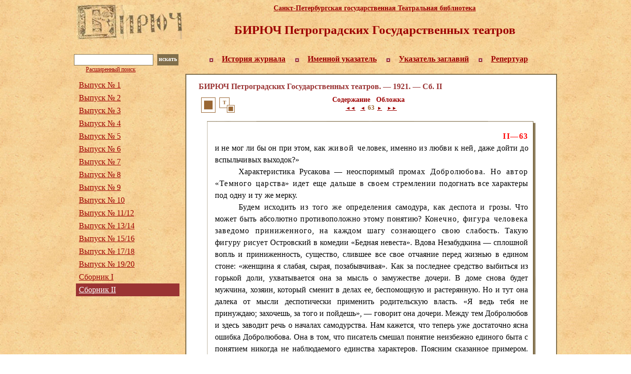

--- FILE ---
content_type: text/html; charset=UTF-8
request_url: http://biruch.privar.ru/index.php?view=page&action=show&id=1239
body_size: 13779
content:


<!DOCTYPE html PUBLIC "-//W3C//DTD XHTML 1.0 Transitional//EN"
"http://www.w3.org/TR/xhtml1/DTD/xhtml1-transitional.dtd">
<html xmlns="http://www.w3.org/1999/xhtml" lang="en" xml:lang="en">

<head>

		<title>Журнал Бирюч: выпуски</title>
				
                <meta name="title" content="Журнал Бирюч: выпуски" />

		<meta http-equiv="content-type" content="text/html; charset=utf-8" />
        	<link rel="Shortcut Icon" href="./favicon.ico" type="image/x-icon" />
			<link rel="stylesheet" href="css/thickbox.css" type="text/css" media="screen" />
			<link rel="stylesheet" href="css/office.css" type="text/css" media="screen" />
			<script language='javascript' type="text/javascript" src="js/jquery-1.2.6.min.js"></script>
			<script type="text/javascript"  language='javascript'  src="js/thickbox.js"></script>
			<script type="text/javascript"  language='javascript'  src="js/jquery.cookie.js"></script>			
			<script  language='javascript'  type="text/javascript" src="js/jquery.jHelperTip.1.0.min.js"></script>
            <link rel="stylesheet" type="text/css" href="css/gordi.css" />
			<script type="text/javascript"  language='javascript'  src="js/comments.js"></script>
                <link rel="stylesheet" href="css/office.css" type="text/css" media="screen" />
						<link rel="stylesheet" href="css/thickbox.css" type="text/css" media="screen" />
		<script  language='javascript'  type="text/javascript" src="js/common.js"></script>

		
<script type="text/javascript">

  var _gaq = _gaq || [];
  _gaq.push(['_setAccount', 'UA-26321470-1']);
  _gaq.push(['_trackPageview']);

  (function() {
    var ga = document.createElement('script'); ga.type = 'text/javascript'; ga.async = true;
    ga.src = ('https:' == document.location.protocol ? 'https://ssl' : 'http://www') + '.google-analytics.com/ga.js';
    var s = document.getElementsByTagName('script')[0]; s.parentNode.insertBefore(ga, s);
  })();

</script>

</head>

<!-- <body > -->

	<body id="gordi">

	   <div id="trifler">

			<div id="header">
				<div class="title" id="logo-holder" onclick="javascript:location.href='http://biruch.sptl.spb.ru/';return false;"></div>
					<div id="sptl"><a href="http://sptl.spb.ru/">Санкт-Петербургская государственная Театральная библиотека</a></div>
					<h3>БИРЮЧ Петроградских Государственных театров</h3>
			</div>
			<div class="topmenu">
				<ul class="headmenu"><li class='kvadr'>&nbsp;</li><li><a href='index.php?view=history' title='История журнала'>История журнала</a></li><li class='kvadr'>&nbsp;</li><li><a href='index.php?view=naming' title='Именной указатель'>Именной указатель</a></li><li class='kvadr'>&nbsp;</li><li><a href='index.php?view=heading' title='Указатель заглавий'>Указатель заглавий</a></li><li class='kvadr'>&nbsp;</li><li><a href='index.php?view=shedule' title='Репертуар'>Репертуар</a></li></ul>				<div class="srch">
					<div class="inputsrch">
						<form action='./index.php' method="get" id="searchform" >
							<input class="srchinp" type="text" value="" name='query'  />
							<input type="hidden" name="mode" value="advsearch" />
						</form>
					</div>
					<div class="key" onclick='$("#searchform").submit();'>
						искать
					</div>
				</div>
				<div class='extsrch'><a href='./index.php?mode=advsearch'>Расширенный поиск</a></div>
			</div>
			<div class="main">
				<div class="wrap">
					<div class="center">
						<div class="content">
							<div class='ptit'>БИРЮЧ Петроградских Государственных театров. &mdash; 1921. &mdash; Сб. II</div>
<div class='picons'><a href='index.php?view=page&amp;action=show&amp;id=1239&amp;mod=scan' class='scan'></a><a href='./gallery/biruch17/17-63.png' class='bigimg' target='_blank'></a></div>
<div class="pnav"><a href='index.php?view=issue&amp;action=17&amp;cmd=index' title='Содержание'>Содержание</a>&nbsp;&nbsp;&nbsp;<a href='index.php?view=issue&amp;action=17&amp;cmd=cover' title='Обложка'>Обложка</a>&nbsp;&nbsp;&nbsp;</div><div class="pnavarr"><a href='index.php?view=issue&amp;action=17&amp;cmd=pages&amp;id=1176' title='Первая страница выпуска'>◄◄</a><a href='index.php?view=issue&amp;action=17&amp;cmd=pages&amp;id=1238' title='Предыдущая страница'>◄</a><span>63</span><a href='index.php?view=issue&amp;action=17&amp;cmd=pages&amp;id=1240' title='Следующая страница'>►</a><a href='index.php?view=issue&amp;action=17&amp;cmd=pages&amp;id=1599' title='Последняя страница выпуска'>►►</a></div>
<div class='jpcont'><div class='jpagetop'><div class='ptopl'></div></div><div class='jpage'>
<input type='hidden' id='current_page' value='1239' /><p align="right" class="MsoNormal" style="margin-left:4.8pt;text-align:right;
text-indent:36.0pt;line-height:150%;background:white">
	<b><span style="font-size:12.0pt;line-height:150%;color:red;letter-spacing:1.15pt">II&mdash;63</span></b></p>
<p class="MsoNormal" style="text-align:justify;line-height:150%;background:white">
	<span style="font-size:12.0pt;line-height:150%;color:black;mso-bidi-font-weight:bold">и не мог ли бы он при этом, как<span style="letter-spacing:1.15pt"> живой че</span><span style="letter-spacing:.2pt">ловек, именно из любви к ней, даже дойти до </span><span style="letter-spacing:.05pt">вспыльчивых выходок?&raquo;</span></span><span style="font-size:12.0pt;line-height:150%"></span></p>
<p class="MsoNormal" style="margin-right:.7pt;text-align:justify;text-indent:
36.0pt;line-height:150%;background:white">
	<span style="font-size:12.0pt;
line-height:150%;color:black;letter-spacing:.15pt;mso-bidi-font-weight:bold">Характеристика Русакова &mdash; неоспоримый про</span><span style="font-size:12.0pt;line-height:
150%;color:black;letter-spacing:.9pt;mso-bidi-font-weight:bold">мах Добролюбова. Но автор &laquo;Темного цар</span><span style="font-size:12.0pt;
line-height:150%;color:black;letter-spacing:.55pt;mso-bidi-font-weight:bold">ства&raquo; идет еще дальше в своем стремлении </span><span style="font-size:12.0pt;
line-height:150%;color:black;letter-spacing:.15pt;mso-bidi-font-weight:bold">подогнать все характеры под одну и ту же мерку.</span><span style="font-size:12.0pt;
line-height:150%"></span></p>
<p class="MsoNormal" style="margin-right:.7pt;text-align:justify;text-indent:
36.0pt;line-height:150%;background:white">
	<span style="font-size:12.0pt;
line-height:150%;color:black;letter-spacing:.3pt;mso-bidi-font-weight:bold">Будем исходить из того же определения са</span><span style="font-size:12.0pt;
line-height:150%;color:black;letter-spacing:.15pt;mso-bidi-font-weight:bold">модура, как деспота и грозы. Что может быть </span><span style="font-size:12.0pt;
line-height:150%;color:black;letter-spacing:.2pt;mso-bidi-font-weight:bold">абсолютно противоположно этому понятию? Ко</span><span style="font-size:12.0pt;
line-height:150%;color:black;letter-spacing:.8pt;mso-bidi-font-weight:bold">нечно, фигура человека заведомо принижен</span><span style="font-size:12.0pt;
line-height:150%;color:black;letter-spacing:.65pt;mso-bidi-font-weight:bold">ного, на каждом шагу сознающего свою сла</span><span style="font-size:12.0pt;
line-height:150%;color:black;letter-spacing:.35pt;mso-bidi-font-weight:bold">бость. Такую фигуру рисует </span><span style="font-size:12.0pt;line-height:150%;
color:black;mso-bidi-font-weight:bold">Островский в комедии &laquo;Бедная невеста&raquo;. Вдова Незабудкина &mdash; сплошной вопль и приниженность, существо, слившее все свое отчаяние перед жизнью в едином стоне: &laquo;женщина я слабая, сырая, позабывчивая&raquo;. Как за последнее средство выбиться из горькой доли, ухватывается она за мысль о замужестве дочери. В доме снова будет мужчина, хозяин, который сменит в делах ее, беспомощную и растерянную. Но и тут она далека от мысли деспотически применить родительскую власть. &laquo;Я ведь тебя не принуждаю; захочешь, за того и пойдешь&raquo;, &mdash; говорит она дочери. Между тем Добролюбов и здесь заводит речь о началах самодурства. Нам кажется, что теперь уже достаточно ясна ошибка Добролюбова. Она в том, что писатель смешал понятие неизбежно единого быта с понятием никогда не наблюдаемого единства характеров. Поясним сказанное примером. Представим себе, что пред нами задача дать художественную оценку трагедии Алексея Толстого &laquo;Царь Федор Иоаннович&raquo;. Как картина быта и нравов, она неизбежно едина. Страшен деспотизм<span style="letter-spacing:.8pt"> Го-</span></span><span style="font-size:12.0pt;line-height:150%"></span></p>

</div><div class='jpagebot'><div class='pbotr'></div></div></div><div class="pnav"><a href='index.php?view=issue&amp;action=17&amp;cmd=index' title='Содержание'>Содержание</a>&nbsp;&nbsp;&nbsp;<a href='index.php?view=issue&amp;action=17&amp;cmd=cover' title='Обложка'>Обложка</a>&nbsp;&nbsp;&nbsp;</div><div class="pnavarr"><a href='index.php?view=issue&amp;action=17&amp;cmd=pages&amp;id=1176' title='Первая страница выпуска'>◄◄</a><a href='index.php?view=issue&amp;action=17&amp;cmd=pages&amp;id=1238' title='Предыдущая страница'>◄</a><span>63</span><a href='index.php?view=issue&amp;action=17&amp;cmd=pages&amp;id=1240' title='Следующая страница'>►</a><a href='index.php?view=issue&amp;action=17&amp;cmd=pages&amp;id=1599' title='Последняя страница выпуска'>►►</a></div>
<!--							<div style='float:right; clear:both'><a href='#'>В начало страницы</a></div>
							<a id='postback' href='' onClick="history.back(); return false;">Назад</a> -->
									 						</div>
					</div>
				</div>
				<div class="left">
					<ul class="nav"><li><a href='index.php?view=issue&amp;action=1' title='Выпуск № 1'>Выпуск № 1</a></li><li><a href='index.php?view=issue&amp;action=2' title='Выпуск № 2'>Выпуск № 2</a></li><li><a href='index.php?view=issue&amp;action=3' title='Выпуск № 3'>Выпуск № 3</a></li><li><a href='index.php?view=issue&amp;action=4' title='Выпуск № 4'>Выпуск № 4</a></li><li><a href='index.php?view=issue&amp;action=5' title='Выпуск № 5'>Выпуск № 5</a></li><li><a href='index.php?view=issue&amp;action=6' title='Выпуск № 6'>Выпуск № 6</a></li><li><a href='index.php?view=issue&amp;action=7' title='Выпуск № 7'>Выпуск № 7</a></li><li><a href='index.php?view=issue&amp;action=8' title='Выпуск № 8'>Выпуск № 8</a></li><li><a href='index.php?view=issue&amp;action=9' title='Выпуск № 9'>Выпуск № 9</a></li><li><a href='index.php?view=issue&amp;action=10' title='Выпуск № 10'>Выпуск № 10</a></li><li><a href='index.php?view=issue&amp;action=11' title='Выпуск № 11/12'>Выпуск № 11/12</a></li><li><a href='index.php?view=issue&amp;action=12' title='Выпуск № 13/14'>Выпуск № 13/14</a></li><li><a href='index.php?view=issue&amp;action=13' title='Выпуск № 15/16'>Выпуск № 15/16</a></li><li><a href='index.php?view=issue&amp;action=14' title='Выпуск № 17/18'>Выпуск № 17/18</a></li><li><a href='index.php?view=issue&amp;action=15' title='Выпуск № 19/20'>Выпуск № 19/20</a></li><li><a href='index.php?view=issue&amp;action=16' title='Сборник  I'>Сборник  I</a></li><li><a class='selected' href='index.php?view=issue&amp;action=17'  title='Сборник  II'>Сборник  II</a></li></ul>				</div>
			</div>
			<div class="footer">
				<span class="small foot" style="font-size:9pt">
					Электронная версия журнала &laquo;БИРЮЧ Петроградских Государственных театров&raquo;<br />
					&copy; <a href="http://www.sptl.spb.ru">Санкт-Петербургская государственная театральная библиотека</a>, 2008&ndash;2026					<br />Дизайн и разработка сайта &mdash; <a href="http://shweb.pro/">Studio Shweb</a>
					<br /><span style="font-size:4pt">&nbsp;</span>
				</span>
			</div>
			<div id='was' style='display:none'></div>
		</div>
	</body>
</html>





--- FILE ---
content_type: text/css
request_url: http://biruch.privar.ru/css/office.css
body_size: 25743
content:
/* MSOFFICE */
/* Font Definitions */
 @font-face
	{font-family:Helvetica;
	panose-1:2 11 5 4 2 2 2 2 2 4;
	mso-font-charset:0;
	mso-generic-font-family:swiss;
	mso-font-format:other;
	mso-font-pitch:variable;
	mso-font-signature:3 0 0 0 1 0;}
@font-face
	{font-family:Courier;
	panose-1:2 7 4 9 2 2 5 2 4 4;
	mso-font-charset:0;
	mso-generic-font-family:modern;
	mso-font-format:other;
	mso-font-pitch:fixed;
	mso-font-signature:3 0 0 0 1 0;}
@font-face
	{font-family:"Tms Rmn";
	panose-1:2 2 6 3 4 5 5 2 3 4;
	mso-font-charset:0;
	mso-generic-font-family:roman;
	mso-font-format:other;
	mso-font-pitch:variable;
	mso-font-signature:3 0 0 0 1 0;}
@font-face
	{font-family:Helv;
	panose-1:2 11 6 4 2 2 2 3 2 4;
	mso-font-charset:0;
	mso-generic-font-family:swiss;
	mso-font-format:other;
	mso-font-pitch:variable;
	mso-font-signature:3 0 0 0 1 0;}
@font-face
	{font-family:"New York";
	panose-1:2 4 5 3 6 5 6 2 3 4;
	mso-font-charset:0;
	mso-generic-font-family:roman;
	mso-font-format:other;
	mso-font-pitch:variable;
	mso-font-signature:3 0 0 0 1 0;}
@font-face
	{font-family:System;
	panose-1:0 0 0 0 0 0 0 0 0 0;
	mso-font-charset:0;
	mso-generic-font-family:swiss;
	mso-font-format:other;
	mso-font-pitch:variable;
	mso-font-signature:3 0 0 0 1 0;}
@font-face
	{font-family:Wingdings;
	panose-1:5 0 0 0 0 0 0 0 0 0;
	mso-font-charset:2;
	mso-generic-font-family:auto;
	mso-font-pitch:variable;
	mso-font-signature:0 268435456 0 0 -2147483648 0;}
@font-face
	{font-family:"MS Mincho";
	panose-1:2 2 6 9 4 2 5 8 3 4;
	mso-font-alt:"\FF2D\FF33 \660E\671D";
	mso-font-charset:128;
	mso-generic-font-family:roman;
	mso-font-format:other;
	mso-font-pitch:fixed;
	mso-font-signature:1 134676480 16 0 131072 0;}
@font-face
	{font-family:Batang;
	panose-1:2 3 6 0 0 1 1 1 1 1;
	mso-font-alt:\BC14\D0D5;
	mso-font-charset:129;
	mso-generic-font-family:auto;
	mso-font-format:other;
	mso-font-pitch:fixed;
	mso-font-signature:1 151388160 16 0 524288 0;}
@font-face
	{font-family:SimSun;
	panose-1:2 1 6 0 3 1 1 1 1 1;
	mso-font-alt:\5B8B\4F53;
	mso-font-charset:134;
	mso-generic-font-family:auto;
	mso-font-format:other;
	mso-font-pitch:variable;
	mso-font-signature:1 135135232 16 0 262144 0;}
@font-face
	{font-family:PMingLiU;
	panose-1:2 1 6 1 0 1 1 1 1 1;
	mso-font-alt:\65B0\7D30\660E\9AD4;
	mso-font-charset:136;
	mso-generic-font-family:auto;
	mso-font-format:other;
	mso-font-pitch:variable;
	mso-font-signature:1 134742016 16 0 1048576 0;}
@font-face
	{font-family:"MS Gothic";
	panose-1:2 11 6 9 7 2 5 8 2 4;
	mso-font-alt:"\FF2D\FF33 \30B4\30B7\30C3\30AF";
	mso-font-charset:128;
	mso-generic-font-family:modern;
	mso-font-format:other;
	mso-font-pitch:fixed;
	mso-font-signature:1 134676480 16 0 131072 0;}
@font-face
	{font-family:Dotum;
	panose-1:2 11 6 0 0 1 1 1 1 1;
	mso-font-alt:\B3CB\C6C0;
	mso-font-charset:129;
	mso-generic-font-family:modern;
	mso-font-format:other;
	mso-font-pitch:fixed;
	mso-font-signature:1 151388160 16 0 524288 0;}
@font-face
	{font-family:SimHei;
	panose-1:2 1 6 0 3 1 1 1 1 1;
	mso-font-alt:\9ED1\4F53;
	mso-font-charset:134;
	mso-generic-font-family:modern;
	mso-font-format:other;
	mso-font-pitch:fixed;
	mso-font-signature:1 135135232 16 0 262144 0;}
@font-face
	{font-family:MingLiU;
	panose-1:2 1 6 9 0 1 1 1 1 1;
	mso-font-alt:\7D30\660E\9AD4;
	mso-font-charset:136;
	mso-generic-font-family:modern;
	mso-font-format:other;
	mso-font-pitch:fixed;
	mso-font-signature:1 134742016 16 0 1048576 0;}
@font-face
	{font-family:Mincho;
	panose-1:2 2 6 9 4 3 5 8 3 5;
	mso-font-alt:\660E\671D;
	mso-font-charset:128;
	mso-generic-font-family:roman;
	mso-font-format:other;
	mso-font-pitch:fixed;
	mso-font-signature:1 134676480 16 0 131072 0;}
@font-face
	{font-family:Gulim;
	panose-1:2 11 6 0 0 1 1 1 1 1;
	mso-font-alt:\AD74\B9BC;
	mso-font-charset:129;
	mso-generic-font-family:roman;
	mso-font-format:other;
	mso-font-pitch:fixed;
	mso-font-signature:1 151388160 16 0 524288 0;}
@font-face
	{font-family:Century;
	panose-1:2 4 6 3 5 7 5 2 3 3;
	mso-font-charset:0;
	mso-generic-font-family:roman;
	mso-font-format:other;
	mso-font-pitch:variable;
	mso-font-signature:3 0 0 0 1 0;}
@font-face
	{font-family:"Angsana New";
	panose-1:2 2 6 3 5 4 5 2 3 4;
	mso-font-charset:222;
	mso-generic-font-family:roman;
	mso-font-format:other;
	mso-font-pitch:variable;
	mso-font-signature:16777217 0 0 0 65536 0;}
@font-face
	{font-family:"Cordia New";
	panose-1:2 11 3 4 2 2 2 2 2 4;
	mso-font-charset:222;
	mso-generic-font-family:roman;
	mso-font-format:other;
	mso-font-pitch:variable;
	mso-font-signature:16777217 0 0 0 65536 0;}
@font-face
	{font-family:Mangal;
	panose-1:0 0 4 0 0 0 0 0 0 0;
	mso-font-charset:1;
	mso-generic-font-family:roman;
	mso-font-format:other;
	mso-font-pitch:variable;
	mso-font-signature:32768 0 0 0 0 0;}
@font-face
	{font-family:Latha;
	panose-1:2 0 4 0 0 0 0 0 0 0;
	mso-font-charset:1;
	mso-generic-font-family:roman;
	mso-font-format:other;
	mso-font-pitch:variable;
	mso-font-signature:1048576 0 0 0 0 0;}
@font-face
	{font-family:Sylfaen;
	panose-1:1 10 5 2 5 3 6 3 3 3;
	mso-font-charset:0;
	mso-generic-font-family:roman;
	mso-font-format:other;
	mso-font-pitch:variable;
	mso-font-signature:16778883 0 512 0 13 0;}
@font-face
	{font-family:Vrinda;
	panose-1:0 0 4 0 0 0 0 0 0 0;
	mso-font-charset:1;
	mso-generic-font-family:roman;
	mso-font-format:other;
	mso-font-pitch:variable;
	mso-font-signature:0 0 0 0 0 0;}
@font-face
	{font-family:Raavi;
	panose-1:2 0 5 0 0 0 0 0 0 0;
	mso-font-charset:1;
	mso-generic-font-family:roman;
	mso-font-format:other;
	mso-font-pitch:variable;
	mso-font-signature:0 0 0 0 0 0;}
@font-face
	{font-family:Shruti;
	panose-1:2 0 5 0 0 0 0 0 0 0;
	mso-font-charset:1;
	mso-generic-font-family:roman;
	mso-font-format:other;
	mso-font-pitch:variable;
	mso-font-signature:0 0 0 0 0 0;}
@font-face
	{font-family:Sendnya;
	panose-1:0 0 4 0 0 0 0 0 0 0;
	mso-font-charset:1;
	mso-generic-font-family:roman;
	mso-font-format:other;
	mso-font-pitch:variable;
	mso-font-signature:0 0 0 0 0 0;}
@font-face
	{font-family:Gautami;
	panose-1:2 0 5 0 0 0 0 0 0 0;
	mso-font-charset:1;
	mso-generic-font-family:roman;
	mso-font-format:other;
	mso-font-pitch:variable;
	mso-font-signature:0 0 0 0 0 0;}
@font-face
	{font-family:Tunga;
	panose-1:0 0 4 0 0 0 0 0 0 0;
	mso-font-charset:1;
	mso-generic-font-family:roman;
	mso-font-format:other;
	mso-font-pitch:variable;
	mso-font-signature:0 0 0 0 0 0;}
@font-face
	{font-family:"Estrangelo Edessa";
	panose-1:0 0 0 0 0 0 0 0 0 0;
	mso-font-charset:1;
	mso-generic-font-family:roman;
	mso-font-format:other;
	mso-font-pitch:variable;
	mso-font-signature:0 0 0 0 0 0;}
@font-face
	{font-family:"Arial Unicode MS";
	panose-1:2 11 6 4 2 2 2 2 2 4;
	mso-font-charset:0;
	mso-generic-font-family:roman;
	mso-font-format:other;
	mso-font-pitch:variable;
	mso-font-signature:3 0 0 0 1 0;}
@font-face
	{font-family:Tahoma;
	panose-1:2 11 6 4 3 5 4 4 2 4;
	mso-font-charset:204;
	mso-generic-font-family:swiss;
	mso-font-pitch:variable;
	mso-font-signature:1627421319 -2147483648 8 0 66047 0;}
@font-face
	{font-family:"Palatino Linotype";
	panose-1:2 4 5 2 5 5 5 3 3 4;
	mso-font-charset:204;
	mso-generic-font-family:roman;
	mso-font-pitch:variable;
	mso-font-signature:-536870009 1073741843 0 0 415 0;}
@font-face
	{font-family:Verdana;
	panose-1:2 11 6 4 3 5 4 4 2 4;
	mso-font-charset:204;
	mso-generic-font-family:swiss;
	mso-font-pitch:variable;
	mso-font-signature:536871559 0 0 0 415 0;}
@font-face
	{font-family:"Times New Roman CYR";
	panose-1:2 2 6 3 5 4 5 2 3 4;
	mso-font-charset:204;
	mso-generic-font-family:roman;
	mso-font-pitch:variable;
	mso-font-signature:536902279 -2147483648 8 0 511 0;}
@font-face
	{font-family:"Times New Roman\, Times\, serif\;";
	panose-1:0 0 0 0 0 0 0 0 0 0;
	mso-font-alt:"Times New Roman";
	mso-font-charset:0;
	mso-generic-font-family:roman;
	mso-font-format:other;
	mso-font-pitch:auto;
	mso-font-signature:0 0 0 0 0 0;}
 /* Style Definitions */
 p.MsoNormal, li.MsoNormal, div.MsoNormal
	{mso-style-parent:"";
	margin:0cm;
	margin-bottom:.0001pt;
	mso-pagination:none;
	mso-layout-grid-align:none;
	text-autospace:none;
	font-size:10.0pt;
	font-family:"Times New Roman";
	mso-fareast-font-family:"Times New Roman";}
h1
	{mso-style-next:�������;
	margin-top:0cm;
	margin-right:80.1pt;
	margin-bottom:0cm;
	margin-left:81.35pt;
	margin-bottom:.0001pt;
	text-align:center;
	line-height:25.2pt;
	mso-line-height-rule:exactly;
	mso-pagination:none;
	page-break-after:avoid;
	mso-outline-level:1;
	background:white;
	mso-layout-grid-align:none;
	punctuation-wrap:simple;
	text-autospace:none;
	font-size:12.0pt;
	mso-bidi-font-size:10.0pt;
	font-family:Arial;
	mso-bidi-font-family:"Times New Roman";
	color:black;
	mso-font-kerning:0pt;
	font-weight:normal;}
h2
	{mso-style-next:�������;
	margin-top:12.0pt;
	margin-right:0cm;
	margin-bottom:3.0pt;
	margin-left:0cm;
	mso-pagination:none;
	page-break-after:avoid;
	mso-outline-level:2;
	mso-layout-grid-align:none;
	text-autospace:none;
	font-size:14.0pt;
	font-family:Arial;
	font-style:italic;}
h3
	{mso-style-next:�������;
	margin-top:12.0pt;
	margin-right:0cm;
	margin-bottom:3.0pt;
	margin-left:0cm;
	mso-pagination:none;
	page-break-after:avoid;
	mso-outline-level:3;
	mso-layout-grid-align:none;
	text-autospace:none;
	font-size:13.0pt;
	font-family:Arial;}
h4
	{mso-style-next:�������;
	margin-top:3.25pt;
	margin-right:0cm;
	margin-bottom:0cm;
	margin-left:38.15pt;
	margin-bottom:.0001pt;
	text-align:center;
	mso-pagination:none;
	page-break-after:avoid;
	mso-outline-level:4;
	background:white;
	mso-layout-grid-align:none;
	punctuation-wrap:simple;
	text-autospace:none;
	font-size:14.0pt;
	mso-bidi-font-size:10.0pt;
	font-family:"Times New Roman";
	color:black;
	letter-spacing:1.25pt;
	mso-bidi-font-weight:normal;}
h5
	{mso-style-next:�������;
	margin-top:10.45pt;
	margin-right:0cm;
	margin-bottom:0cm;
	margin-left:0cm;
	margin-bottom:.0001pt;
	text-align:center;
	text-indent:27.7pt;
	line-height:18.7pt;
	mso-line-height-rule:exactly;
	mso-pagination:none;
	page-break-after:avoid;
	mso-outline-level:5;
	background:white;
	mso-layout-grid-align:none;
	punctuation-wrap:simple;
	text-autospace:none;
	font-size:14.0pt;
	mso-bidi-font-size:10.0pt;
	font-family:"Times New Roman";
	color:black;
	letter-spacing:1.25pt;
	mso-bidi-font-weight:normal;}
h6
	{mso-style-next:�������;
	margin-top:12.0pt;
	margin-right:0cm;
	margin-bottom:3.0pt;
	margin-left:0cm;
	mso-pagination:none;
	mso-outline-level:6;
	mso-layout-grid-align:none;
	text-autospace:none;
	font-size:11.0pt;
	font-family:"Times New Roman";}
p.MsoHeading7, li.MsoHeading7, div.MsoHeading7
	{mso-style-next:�������;
	margin-top:12.0pt;
	margin-right:0cm;
	margin-bottom:3.0pt;
	margin-left:0cm;
	mso-pagination:none;
	mso-outline-level:7;
	mso-layout-grid-align:none;
	text-autospace:none;
	font-size:12.0pt;
	font-family:"Times New Roman";
	mso-fareast-font-family:"Times New Roman";}
p.MsoHeading8, li.MsoHeading8, div.MsoHeading8
	{mso-style-next:�������;
	margin-top:12.0pt;
	margin-right:0cm;
	margin-bottom:3.0pt;
	margin-left:0cm;
	mso-pagination:none;
	mso-outline-level:8;
	mso-layout-grid-align:none;
	text-autospace:none;
	font-size:12.0pt;
	font-family:"Times New Roman";
	mso-fareast-font-family:"Times New Roman";
	font-style:italic;}
p.MsoHeading9, li.MsoHeading9, div.MsoHeading9
	{mso-style-next:�������;
	margin-top:12.0pt;
	margin-right:0cm;
	margin-bottom:3.0pt;
	margin-left:0cm;
	mso-pagination:none;
	mso-outline-level:9;
	mso-layout-grid-align:none;
	text-autospace:none;
	font-size:11.0pt;
	font-family:Arial;
	mso-fareast-font-family:"Times New Roman";}
p.MsoFootnoteText, li.MsoFootnoteText, div.MsoFootnoteText
	{mso-style-noshow:yes;
	margin:0cm;
	margin-bottom:.0001pt;
	mso-pagination:none;
	mso-layout-grid-align:none;
	punctuation-wrap:simple;
	text-autospace:none;
	font-size:10.0pt;
	font-family:"Times New Roman";
	mso-fareast-font-family:"Times New Roman";}
p.MsoCommentText, li.MsoCommentText, div.MsoCommentText
	{mso-style-noshow:yes;
	margin:0cm;
	margin-bottom:.0001pt;
	mso-pagination:none;
	mso-layout-grid-align:none;
	text-autospace:none;
	font-size:10.0pt;
	font-family:"Times New Roman";
	mso-fareast-font-family:"Times New Roman";}
p.MsoHeader, li.MsoHeader, div.MsoHeader
	{margin:0cm;
	margin-bottom:.0001pt;
	mso-pagination:none;
	tab-stops:center 233.85pt right 467.75pt;
	mso-layout-grid-align:none;
	text-autospace:none;
	font-size:10.0pt;
	font-family:"Times New Roman";
	mso-fareast-font-family:"Times New Roman";}
p.MsoFooter, li.MsoFooter, div.MsoFooter
	{margin:0cm;
	margin-bottom:.0001pt;
	mso-pagination:none;
	tab-stops:center 233.85pt right 467.75pt;
	mso-layout-grid-align:none;
	text-autospace:none;
	font-size:10.0pt;
	font-family:"Times New Roman";
	mso-fareast-font-family:"Times New Roman";}
p.MsoCaption, li.MsoCaption, div.MsoCaption
	{mso-style-noshow:yes;
	mso-style-next:�������;
	margin-top:12.05pt;
	margin-right:0cm;
	margin-bottom:0cm;
	margin-left:19.6pt;
	margin-bottom:.0001pt;
	text-align:center;
	mso-pagination:none;
	background:white;
	mso-layout-grid-align:none;
	punctuation-wrap:simple;
	text-autospace:none;
	font-size:18.0pt;
	mso-bidi-font-size:10.0pt;
	font-family:Arial;
	mso-fareast-font-family:"Times New Roman";
	mso-bidi-font-family:"Times New Roman";
	color:black;
	font-weight:bold;
	mso-bidi-font-weight:normal;}
span.MsoFootnoteReference
	{mso-style-noshow:yes;
	vertical-align:super;}
span.MsoCommentReference
	{mso-style-noshow:yes;
	mso-ansi-font-size:8.0pt;
	mso-bidi-font-size:8.0pt;}
span.MsoEndnoteReference
	{mso-style-noshow:yes;
	vertical-align:super;}
p.MsoEndnoteText, li.MsoEndnoteText, div.MsoEndnoteText
	{mso-style-noshow:yes;
	margin:0cm;
	margin-bottom:.0001pt;
	mso-pagination:none;
	mso-layout-grid-align:none;
	punctuation-wrap:simple;
	text-autospace:none;
	font-size:10.0pt;
	font-family:"Times New Roman";
	mso-fareast-font-family:"Times New Roman";
	font-weight:bold;
	mso-bidi-font-weight:normal;}
p.MsoList2, li.MsoList2, div.MsoList2
	{margin-top:0cm;
	margin-right:0cm;
	margin-bottom:0cm;
	margin-left:28.3pt;
	margin-bottom:.0001pt;
	text-indent:-14.15pt;
	mso-pagination:none;
	mso-layout-grid-align:none;
	text-autospace:none;
	font-size:10.0pt;
	font-family:"Times New Roman";
	mso-fareast-font-family:"Times New Roman";}
p.MsoBodyText, li.MsoBodyText, div.MsoBodyText
	{margin-top:0cm;
	margin-right:0cm;
	margin-bottom:6.0pt;
	margin-left:0cm;
	mso-pagination:widow-orphan;
	font-size:12.0pt;
	font-family:"Times New Roman";
	mso-fareast-font-family:"Times New Roman";}
p.MsoBodyTextIndent, li.MsoBodyTextIndent, div.MsoBodyTextIndent
	{margin:0cm;
	margin-bottom:.0001pt;
	text-align:center;
	text-indent:36.0pt;
	mso-pagination:none;
	background:white;
	mso-layout-grid-align:none;
	punctuation-wrap:simple;
	text-autospace:none;
	font-size:14.0pt;
	mso-bidi-font-size:10.0pt;
	font-family:"Times New Roman";
	mso-fareast-font-family:"Times New Roman";
	color:black;
	font-weight:bold;
	mso-bidi-font-weight:normal;}
p.MsoBlockText, li.MsoBlockText, div.MsoBlockText
	{margin-top:.35pt;
	margin-right:2.5pt;
	margin-bottom:0cm;
	margin-left:78.0pt;
	margin-bottom:.0001pt;
	text-align:justify;
	text-indent:-35.45pt;
	line-height:150%;
	mso-pagination:none;
	background:white;
	mso-layout-grid-align:none;
	text-autospace:none;
	font-size:12.0pt;
	mso-bidi-font-size:10.0pt;
	font-family:"Times New Roman";
	mso-fareast-font-family:"Times New Roman";
	color:black;}
a:link, span.MsoHyperlink
	{color:#9d0000;
	text-decoration:underline;
	text-underline:single;}
a:visited, span.MsoHyperlinkFollowed
	{color:#9d0000;
	text-decoration:underline;
	text-underline:single;}
strong
	{font-weight:normal;}
p.MsoDocumentMap, li.MsoDocumentMap, div.MsoDocumentMap
	{mso-style-noshow:yes;
	margin:0cm;
	margin-bottom:.0001pt;
	mso-pagination:none;
	background:navy;
	mso-layout-grid-align:none;
	text-autospace:none;
	font-size:10.0pt;
	font-family:Tahoma;
	mso-fareast-font-family:"Times New Roman";}
pre
	{margin:0cm;
	margin-bottom:.0001pt;
	mso-pagination:widow-orphan;
	font-size:10.0pt;
	font-family:"Courier New";
	mso-fareast-font-family:"Times New Roman";}
p.MsoCommentSubject, li.MsoCommentSubject, div.MsoCommentSubject
	{mso-style-noshow:yes;
	mso-style-parent:"����� ����������";
	mso-style-next:"����� ����������";
	margin:0cm;
	margin-bottom:.0001pt;
	mso-pagination:none;
	mso-layout-grid-align:none;
	text-autospace:none;
	font-size:10.0pt;
	font-family:"Times New Roman";
	mso-fareast-font-family:"Times New Roman";
	font-weight:bold;}
p.MsoAcetate, li.MsoAcetate, div.MsoAcetate
	{mso-style-noshow:yes;
	margin:0cm;
	margin-bottom:.0001pt;
	mso-pagination:none;
	mso-layout-grid-align:none;
	punctuation-wrap:simple;
	text-autospace:none;
	font-size:8.0pt;
	font-family:Tahoma;
	mso-fareast-font-family:"Times New Roman";}
p.BodyText2, li.BodyText2, div.BodyText2
	{mso-style-name:"Body Text 2";
	margin-top:.2pt;
	margin-right:0cm;
	margin-bottom:0cm;
	margin-left:14.2pt;
	margin-bottom:.0001pt;
	text-indent:49.6pt;
	line-height:11.0pt;
	mso-line-height-rule:exactly;
	mso-pagination:none;
	tab-stops:72.9pt;
	background:white;
	mso-layout-grid-align:none;
	punctuation-wrap:simple;
	text-autospace:none;
	font-size:12.0pt;
	mso-bidi-font-size:10.0pt;
	font-family:Arial;
	mso-fareast-font-family:"Times New Roman";
	mso-bidi-font-family:"Times New Roman";
	color:black;
	letter-spacing:-.3pt;}
p.BodyTextIndent2, li.BodyTextIndent2, div.BodyTextIndent2
	{mso-style-name:"Body Text Indent 2";
	margin-top:0cm;
	margin-right:0cm;
	margin-bottom:0cm;
	margin-left:92.15pt;
	margin-bottom:.0001pt;
	text-indent:-1.0cm;
	mso-pagination:none;
	background:white;
	mso-layout-grid-align:none;
	punctuation-wrap:simple;
	text-autospace:none;
	font-size:14.0pt;
	mso-bidi-font-size:10.0pt;
	font-family:Arial;
	mso-fareast-font-family:"Times New Roman";
	mso-bidi-font-family:"Times New Roman";
	color:black;}
p.BlockText, li.BlockText, div.BlockText
	{mso-style-name:"Block Text";
	margin-top:0cm;
	margin-right:1.1pt;
	margin-bottom:0cm;
	margin-left:92.15pt;
	margin-bottom:.0001pt;
	text-align:justify;
	text-indent:-1.0cm;
	line-height:150%;
	mso-pagination:none;
	background:white;
	mso-layout-grid-align:none;
	punctuation-wrap:simple;
	text-autospace:none;
	font-size:12.0pt;
	mso-bidi-font-size:10.0pt;
	font-family:Arial;
	mso-fareast-font-family:"Times New Roman";
	mso-bidi-font-family:"Times New Roman";
	color:black;}
p.TimesNewRoman12, li.TimesNewRoman12, div.TimesNewRoman12
	{mso-style-name:"����� Times New Roman 12 �� �� ���������� ������ �� ������ ���\.\.\.";
	margin:0cm;
	margin-bottom:.0001pt;
	line-height:150%;
	mso-pagination:none;
	background:white;
	mso-layout-grid-align:none;
	text-autospace:none;
	font-size:12.0pt;
	mso-bidi-font-size:10.0pt;
	font-family:"Times New Roman";
	mso-fareast-font-family:"Times New Roman";
	color:black;}
span.accented
	{mso-style-name:accented;}
span.title11
	{mso-style-name:title11;
	mso-ansi-font-size:13.0pt;
	mso-bidi-font-size:13.0pt;
	font-family:"Times New Roman\, Times\, serif\;";
	mso-ascii-font-family:"Times New Roman\, Times\, serif\;";
	mso-hansi-font-family:"Times New Roman\, Times\, serif\;";
	color:#000066;
	font-weight:normal;
	font-style:normal;}
span.msoIns
	{mso-style-type:export-only;
	mso-style-name:"";
	text-decoration:underline;
	text-underline:single;
	color:teal;}
span.msoDel
	{mso-style-type:export-only;
	mso-style-name:"";
	text-decoration:line-through;
	color:red;}
span.msoChangeProp
	{mso-style-type:export-only;
	mso-style-name:"";}
 /* Page Definitions */
 @page
	{mso-footnote-separator:url("1219845886.files/header.html") fs;
	mso-footnote-continuation-separator:url("1219845886.files/header.html") fcs;
	mso-endnote-separator:url("1219845886.files/header.html") es;
	mso-endnote-continuation-separator:url("1219845886.files/header.html") ecs;
	mso-footnote-numbering-style:roman-upper;
	mso-footnote-numbering-restart:each-page;
	mso-endnote-numbering-style:arabic;}
@page Section1
	{size:21.0cm 842.0pt;
	margin:44.95pt 46.5pt 17.85pt 108.0pt;
	mso-header-margin:36.0pt;
	mso-footer-margin:36.0pt;
	mso-paper-source:0;}
div.Section1
	{page:Section1;
	mso-footnote-numbering-style:roman-upper;
	mso-footnote-numbering-restart:each-page;
	mso-endnote-numbering-style:arabic;}
 /* List Definitions */
 @list l0
	{mso-list-id:129134584;
	mso-list-type:hybrid;
	mso-list-template-ids:1560306972 1297653546 68747289 68747291 68747279 68747289 68747291 68747279 68747289 68747291;}
@list l0:level1
	{mso-level-tab-stop:36.9pt;
	mso-level-number-position:left;
	margin-left:36.9pt;
	text-indent:-36.0pt;
	mso-ascii-font-family:"Times New Roman";
	mso-fareast-font-family:"Times New Roman";
	mso-hansi-font-family:"Times New Roman";
	mso-bidi-font-family:"Times New Roman";}
@list l1
	{mso-list-id:428933582;
	mso-list-type:simple;
	mso-list-template-ids:-915222074;}
@list l1:level1
	{mso-level-text:"%1\)";
	mso-level-tab-stop:none;
	mso-level-number-position:left;
	mso-level-legacy:yes;
	mso-level-legacy-indent:18.0pt;
	mso-level-legacy-space:6.0pt;
	text-indent:-18.0pt;}
@list l2
	{mso-list-id:538706356;
	mso-list-type:hybrid;
	mso-list-template-ids:-421789154 37260658 68747289 68747291 68747279 68747289 68747291 68747279 68747289 68747291;}
@list l2:level1
	{mso-level-number-format:roman-upper;
	mso-level-tab-stop:57.3pt;
	mso-level-number-position:left;
	margin-left:57.3pt;
	text-indent:-36.0pt;}
@list l3
	{mso-list-id:728844849;
	mso-list-type:hybrid;
	mso-list-template-ids:1339436552 68747281 68747289 68747291 68747279 68747289 68747291 68747279 68747289 68747291;}
@list l3:level1
	{mso-level-text:"%1\)";
	mso-level-tab-stop:36.0pt;
	mso-level-number-position:left;
	text-indent:-18.0pt;}
@list l4
	{mso-list-id:746154745;
	mso-list-type:hybrid;
	mso-list-template-ids:986214628 68747265 68747267 68747269 68747265 68747267 68747269 68747265 68747267 68747269;}
@list l4:level1
	{mso-level-number-format:bullet;
	mso-level-text:\F0B7;
	mso-level-tab-stop:72.0pt;
	mso-level-number-position:left;
	margin-left:72.0pt;
	text-indent:-18.0pt;
	font-family:Symbol;}
@list l5
	{mso-list-id:1142186740;
	mso-list-type:hybrid;
	mso-list-template-ids:1819165732 68747281 68747289 68747291 68747279 68747289 68747291 68747279 68747289 68747291;}
@list l5:level1
	{mso-level-text:"%1\)";
	mso-level-tab-stop:36.0pt;
	mso-level-number-position:left;
	text-indent:-18.0pt;}
@list l6
	{mso-list-id:1169322809;
	mso-list-type:simple;
	mso-list-template-ids:1757334012;}
@list l6:level1
	{mso-level-tab-stop:none;
	mso-level-number-position:left;
	mso-level-legacy:yes;
	mso-level-legacy-indent:25.65pt;
	mso-level-legacy-space:0cm;
	margin-left:0cm;
	text-indent:0cm;
	mso-ascii-font-family:"Times New Roman";
	mso-fareast-font-family:"Times New Roman";
	mso-hansi-font-family:"Times New Roman";
	mso-bidi-font-family:"Times New Roman";}
@list l7
	{mso-list-id:1222524555;
	mso-list-type:hybrid;
	mso-list-template-ids:137253250 2142537622 68747289 68747291 68747279 68747289 68747291 68747279 68747289 68747291;}
@list l7:level1
	{mso-level-tab-stop:39.3pt;
	mso-level-number-position:left;
	margin-left:39.3pt;
	text-indent:-18.0pt;}
@list l8
	{mso-list-id:1391466514;
	mso-list-type:hybrid;
	mso-list-template-ids:-1779397884 -1219338118 68747289 68747291 68747279 68747289 68747291 68747279 68747289 68747291;}
@list l8:level1
	{mso-level-start-at:2;
	mso-level-number-format:roman-upper;
	mso-level-tab-stop:57.3pt;
	mso-level-number-position:left;
	margin-left:57.3pt;
	text-indent:-36.0pt;}
@list l9
	{mso-list-id:1621689195;
	mso-list-template-ids:-421789154;}
@list l9:level1
	{mso-level-number-format:roman-upper;
	mso-level-tab-stop:57.3pt;
	mso-level-number-position:left;
	margin-left:57.3pt;
	text-indent:-36.0pt;}
@list l9:level2
	{mso-level-number-format:alpha-lower;
	mso-level-tab-stop:75.3pt;
	mso-level-number-position:left;
	margin-left:75.3pt;
	text-indent:-18.0pt;}
@list l9:level3
	{mso-level-number-format:roman-lower;
	mso-level-tab-stop:111.3pt;
	mso-level-number-position:right;
	margin-left:111.3pt;
	text-indent:-9.0pt;}
@list l9:level4
	{mso-level-tab-stop:147.3pt;
	mso-level-number-position:left;
	margin-left:147.3pt;
	text-indent:-18.0pt;}
@list l9:level5
	{mso-level-number-format:alpha-lower;
	mso-level-tab-stop:183.3pt;
	mso-level-number-position:left;
	margin-left:183.3pt;
	text-indent:-18.0pt;}
@list l9:level6
	{mso-level-number-format:roman-lower;
	mso-level-tab-stop:219.3pt;
	mso-level-number-position:right;
	margin-left:219.3pt;
	text-indent:-9.0pt;}
@list l9:level7
	{mso-level-tab-stop:255.3pt;
	mso-level-number-position:left;
	margin-left:255.3pt;
	text-indent:-18.0pt;}
@list l9:level8
	{mso-level-number-format:alpha-lower;
	mso-level-tab-stop:291.3pt;
	mso-level-number-position:left;
	margin-left:291.3pt;
	text-indent:-18.0pt;}
@list l9:level9
	{mso-level-number-format:roman-lower;
	mso-level-tab-stop:327.3pt;
	mso-level-number-position:right;
	margin-left:327.3pt;
	text-indent:-9.0pt;}
@list l10
	{mso-list-id:1796481764;
	mso-list-type:simple;
	mso-list-template-ids:-41505788;}
@list l10:level1
	{mso-level-text:"%1\)";
	mso-level-tab-stop:none;
	mso-level-number-position:left;
	mso-level-legacy:yes;
	mso-level-legacy-indent:21.1pt;
	mso-level-legacy-space:0cm;
	margin-left:0cm;
	text-indent:0cm;
	mso-ascii-font-family:"Times New Roman";
	mso-fareast-font-family:"Times New Roman";
	mso-hansi-font-family:"Times New Roman";
	mso-bidi-font-family:"Times New Roman";}
@list l11
	{mso-list-id:1894586143;
	mso-list-type:hybrid;
	mso-list-template-ids:1258957230 68747279 68747289 68747291 68747279 68747289 68747291 68747279 68747289 68747291;}
@list l11:level1
	{mso-level-tab-stop:99.8pt;
	mso-level-number-position:left;
	margin-left:99.8pt;
	text-indent:-18.0pt;}
ol
	{margin-bottom:0cm;}
ul
	{margin-bottom:0cm;}


--- FILE ---
content_type: text/css
request_url: http://biruch.privar.ru/css/gordi.css
body_size: 9633
content:
/* start shablon */
* {margin:0;padding:0;}
body {
	background:url('../img/tile.png') 0 0 repeat;
	font:14px/1.18 "Times New Roman"; 
	}
#gordi,#content {margin:5px 1%;}/* max/min-width */
#left,#right {margin:5px 7%;padding:0 0 0 750px;}/* max/min-width */
#left #trifler,#right #trifler {margin:0 0 0 -760px;}/* max/min-width */
#trifler {position:relative;}
*html #trifler {float:right;}
#trifler {
width:980px;
margin:auto;
}
#header {
	background:url('../img/tile.png') 0 0 repeat;
	/* border:silver 1px solid; */
	height:100px;
	z-index:100;
	}
#header .title {background:url('../img/logo.jpg') no-repeat;width:260px;height:95px;position:absolute;top:5px;left:5px;}
#header h1,#header h2,#header h3,#header div#sptl {cursor:default;color:#9d0000;position:absolute;}
#header h1 {font:48px "Times New Roman";top:10px;left:275px;}
#header h3 {
font:25px "Times New Roman";
top:26px;
left:240px;
font-weight:bold;
color:9a3333;
width:740px;
text-align:center;
}
#header div#sptl {
font:14px "Times New Roman";
top:4px;
left:240px;
font-weight:bold;
color:9a3333;
width:740px;
text-align:center;
}

#header h2 {font-size:11px;font-weight:bold;top:70px;left:275px;}
#logo-holder {cursor:pointer;}
.main {
 /*	border:silver solid;
	border-width:0 1px; */
	width:980px;
	}
.center {	
	min-height: 500px;
	}
.main,.center,.left,.right {overflow:hidden;zoom:1;}
/* .wrap,.center {background-color:#fff;width:100%;border-left: 228px solid #816f4b;} */
.center {
background-color:#fff;
width:100%;
border-left: 2px solid #816f4b;
}
.wrap {
background-color:#fff;
width:100%;
margin-right: -226px;
}
.wrap,.left,.right {
float:right;
/* margin-bottom:-32767px;
padding-bottom:32767px; */
}
.content {min-height:445px;height:auto !important;height:445px;margin:15px 10px;text-indent:0em;position:relative;}/* min-height */
.left {
	background:url('../img/tile.png') 0 0 repeat;
/*	border-right:silver 1px solid;  */
	width:226px;
	}
.right {background-color:#fde1ad;border-left:silver 1px solid;width:0px;}
#content .left {border:0;border-left:silver 1px solid;}
#left .content {padding-left:201px;}
#right .content {padding-right:201px;}
/* #gordi .center,#gordi .left,#right .center,#left .left {margin-right:-226px;} */
#content .center {margin-right:201px;}
#content .content {padding-right:402px;}
#gordi .content {
	border-top: 2px solid #816f4b;
	border-bottom: 2px solid #816f4b;
	border-right: 2px solid #816f4b;
	margin: 0 239px 0 0;
	padding:15px 25px 36px 25px; 
	width:700px;
	}
#gordi .center,#content .center,#right .center {float:left;}
.footer {
	position:absolute;
	bottom:-60px;
	right:0;
	background:url('../img/tile.png') 0 0 repeat;
	width:754px;
	/* border:silver 1px solid;padding:8px 0; */
	clear:both;
	text-align:center;
	padding-top: 10px;
	}
.footer a, .footer a:hover, .footer a:link, .footer a:visited {text-decoration:underline; color:#816f4b;}
.clear {clear:both;display:block;overflow:hidden;width:100%;height:1px;}
/* end shablon */
a,a:link,a:visited {color:#9d0000;text-decoration:none;}
a:active,a:hover {color:red;text-decoration:none;}

blockquote {padding:10px;color:#555;}
p,li,ol,ul {text-align:justify;}

h1,h2,h3,h4,h5,h6,small {font:14px/1.18 "Times New Roman";margin:3px;}
li,ol,ul {margin:0 5px 0 10px;}
p {margin:15px 10px;text-indent:0em;}
ul,ol {padding:0;}
ol {margin:5px 5px 0 25px;}
td {color:black;}

img {border:0;}
.Page {padding:0 5px;}


.small {
color:#816f4b;
}
.small.foot {
width:750px;
display:block;
/* padding-left:358px; */
}
/* start menu */

.nav {margin:10px 0 5px;position:relative;}
.nav li {
	list-style-type:none;
	margin:0 4px;
	width:210px;
}
.nav .nolink {
   background-color:#f2c88e;
   border:1px solid;
   border-color:#ffe #aaab9c #ccc #fff;
   color:#9d0000;
   font:bold 14px "Times New Roman";
   margin:4px 4px 2px;
   padding:4px 2px 4px 6px;
}
.nav a {
/*   background-color:#f2c88e;
   border:1px solid;
   border-color:#ffe #aaab9c #ccc #fff; */
   display:block;
   font:16px "Times New Roman";
   text-decoration:none;
   padding:4px 2px 4px 6px;
   position:relative;
   color:#9d0000;
}
.nav a:hover {

	background-color:#9a3333;
	color:#fff;
}
.nav a.selected  {
	background-color:#9a3333;
	color:#fff;
	}
.topmenu {
font-size:16px;
font-weight:bold;
height:30px;
line-height:30px;
padding-bottom:15px;
position:relative;
}
.topmenu ul{
padding-left:255px;
}	
.topmenu li {
float:left;
list-style-type:none;
padding:0 5px;
}
.topmenu li:hover {
	background-color:#9a3333;
	color:#fff;
	}
.topmenu li:hover a{
	color:#fff;
}
.topmenu li.selected  {
	background-color:#9a3333;
	color:#fff;
	}
.topmenu li.selected a {
	color:#fff;
}
/* .nav a:visited {
	color:#816f4b;
	}	*/
.topmenu li.kvadr {
	height:8px;
	background:url('../img/kvadr.png') 0 0 no-repeat;
	margin:13px 2px 0 9px;
	width:9px;
	padding:0;
	}
.srch div{
float:left;
}
.srchinp {
height:21px;
width:159px;
margin-top:5px;
border:1px solid #816f4b;
}
.key {
cursor:pointer;
font-weight:bold;
font-size:12px;
margin:5px 0 0 8px;
padding-left:3px;
padding-right:3px;
width:37px;
height:23px;
color:#fff;
display:block;
line-height:21px;
background-color:#816f4b;
}
.key.advan {
margin:10px 0 0 140px;
}
.srch {
position:absolute;
}
.jpcont{
	width:666px;
	margin:auto;
	padding-top:20px;
}
.jpagetop {
	height:4px;
	background:url(../img/ptop.png) right 0 no-repeat;
	margin: auto -1px auto 4px;
	text-align:left;
}
.ptopl{
	margin-left:-4px;
	background:url(../img/ptl.png) left 0 no-repeat;
	height:4px;
	width:4px;
	display:inline-block;
}
.jpage {
	width:636px;
	padding:15px;
	background:url(../img/pright.png) right 0 no-repeat;
	margin:auto;
	border-left:1px solid #c0b7a5;
}
.jpagebot {
	height:6px;
	background:url(../img/pbott.png) left 0 no-repeat;
	margin:auto;
	margin-right:6px;
	text-align:right;
}
.pbotr {
	margin-right:-7px;
	background:url(../img/pbotr.png) left 0 no-repeat;
	height:6px;
	width:7px;
	display:inline-block;
}

.content b a{
display:inline-block;
margin:0 -6px;
padding:0 5px;
}
.content b span,.content b div{
display:inline;
}
.content b a:hover{
background-color:#9a3333;
color:#fff;
}
.content .symbol{
background-color:#9a3333;
color:#fff;
margin:0 -6px;
padding:0 5px;
}
.pnav a {
	color:#996632;
	font-size:14px;
	text-decoration:none !important;
	font-weight:bold;
}

.pnavarr span {
	font-size:13px;
	
}
.pnavarr a{
/*	text-decoration:none !important; */
	font-size:10px;
	color:#996632;
	margin:0 5px;
}
.ptit {
	font-size:16px;
	color:#9a3333;
	font-weight:bold;
	text-align:left;
	padding-bottom:10px;
}
.picons {
	position:absolute;
	top:45px;
	left:29px;
}
.picons a{
	height:32px;
	width:32px;
	background:url(../img/icons.png) 0 0 no-repeat;
	display:block;	
	float:left;
	padding-right:5px;
}
.picons a.bigimg {
	background:url(../img/icons.png) -41px 0 no-repeat;
}
.picons a.text {
	background:url(../img/icons.png) -86px 0 no-repeat;
}
/*
.studio {
text-decoration:none;
color:#816f4b;
}
*/
.link2 {
color:#fff;
margin:0 -6px;
padding:0 5px;
}
.link2:hover{
background-color:#9a3333;
color:#fff;
}
.content center span {
margin:0 -1px 0 -4px;
padding:0 5px;
background-color:#9a3333;
color:#fff;
}
.slash {
	color:#9a3333;
}
.pnavarr span {
	background-color:transparent !important;
	padding-top:5px;
	color:#996632 !important;
	font-weight:bold;
}
.dot {
color:#9a3333;
font-size:11px; 
cursor:pointer;
background:url(../img/dot.png) 0 0 no-repeat;
height:11px;
width:11px;
padding-left:5px;
}
.dot span {
/*position:absolute;
top:-1px;
left:-1px;*/
opacity:0;
filter: alpha(opacity=0);
}
.dot font {
display:none;
height:11px;
width:11px;
}
.pnav, .pnavarr {
text-align:center;
}
.left {
position:absolute;
top:145px;
left:0;
}
.imgcont img {
    margin-bottom: -16px;
    margin-left: -15px;
    margin-top: -18px;
    width: 660px;
}
.jpcont {
text-align:left;
}
.jpcont a{
font-size:14px;
}
.srchres {
padding-bottom:17px;
color:#9a3333;
font-size:16px;
font-weight:bold;
}
.srchfind {
padding-bottom:17px;
color:#816f4b;
font-weight:bold;
}
.srchfind span {
font-weight:normal;
}
.searchclmn .srchfind .totfind {
color:#9a3333;
background:transparent;
}
.searchclmn {
width:700px;
}
.totfin {
color:#000;
background-color:yellow;
}
.srchtxt {
padding-bottom:17px;
}
.ullistsrch li {
color:#9a3333;
text-decoration:none;
float:left;
margin-right:0px;
line-height:20px;
}
.ullistsrch {
display: inline-block;
list-style:none;
}
.activesrch {
background-color:#9a3333;
display:block;
height:20px;
width:17px;
text-align:center;
}
.activesrch a {
color:#fff;
}
.listsrch {
text-align:center;
}
.extsrch {
position:absolute;
font-size:12px;
top:36px;
left:24px;
line-height:0;
}
.extsrch a {
color:red;
font-weight:normal;
}
.adv {
width:350px;
margin:auto;
}
.adv select {
width:164px;
text-align:right;
}
.srchinp.adv{
width:160px;
font-weight: bold;
}
.advsrch {
color:#9a3333;
text-align:center;
font-size:16px;
font-weight:bold;
padding-bottom:15px;
position:relative;
}
.firstr, .secstr, .thrstr {
color:#816f4b;
font-weight:bold;
}
.firstr {
padding-bottom:6px;
}
.secstr, .thrstr  {
padding-bottom:13px;
}
.secstr select{
width:161px;
border:0;
height:23px;
opacity:0;
position:absolute;
filter: alpha(opacity = 0);
top:0;
}
.thrstr select{
border:0;
width:161px;
height:23px;
filter: alpha(opacity = 0);
opacity:0;
position:absolute;
top:0;
}
.advansel {
display:inline;
background:url('../img/select.png') 0 0 repeat;
width:161px;
height:23px;
position:absolute;
left:342px;
}
.seltextsec, .seltextthr {
text-align:right;
padding-right:23px;
height:23px;
line-height: 21px;
color:#000;
}
.my_content a,
.jpage a,
.srchtxttop a
{
	color:red!important;
	font-weight:bold!important;
	text-decoration:underline!important;
}

--- FILE ---
content_type: application/javascript
request_url: http://biruch.privar.ru/js/comments.js
body_size: 1890
content:
var prevCode = null;
var sel_begin = null;
var sel_end = null;

function TrimString(sInString){
	sInString = sInString.replace(/ /g,' ');
	return sInString.replace(/(^\s+)|(\s+$)/g, "");
}

function getSelectionOffset()
{
	sel_begin = null;
	sel_end = null;
	var sel_text = null;
	if (typeof window.getSelection != "undefined") {
    		// FF 
    		var selection = window.getSelection();
    		if (selection.rangeCount < 1)
      			return;

    		var range = selection.getRangeAt(0);
    		sel_begin = range.startOffset;
		sel_end = range.endOffset; 
		if (sel_begin == sel_end)
		{
			sel_begin = null;
			sel_end = null;
			sel_text = null;
			return '' ;
		}
		sel_text = range.toString();
		return sel_text;
		
  	} else if (document.selection && document.selection.createRange) {
		
		// IE
    		var range = document.selection.createRange();		
    		var sel_text = range.text;		
		if (sel_text == '')
		{
			sel_text = null;
			sel_begin = 0;
			sel_end = 0; 
			return '';
		}
		return sel_text;
  	} else {
    		alert('������', '������: ���������� ������������ ���������� � ����� ��������');
  	}
	return '';
}

function keyDown(evt)
{	
	var page_id = 0;
	var sel_text = null;
	if (evt.keyCode == 191)
	{
		if (prevCode == 17)
		{	
			sel_text = getSelectionOffset(); 
			sel_text = TrimString(sel_text);
			sel_text = encodeURI(sel_text);
			if (sel_text != '')
			{	
				page_id = document.getElementById('current_page').value; 
				tb_show('���������� �����������', '../ajax/addComment.php?page=' + page_id + '&text=' + sel_text + '&begin=' + sel_begin + '&end=' + sel_end + '&height=300&width=300&modal=true', false);
			}
		}
	}
	prevCode = evt.keyCode;
	return false;	
}

function reloadPage (node)
{
	//var node = window.frames[0].document.getElementById('page_text_upd');
	//node.src = node.src;
	//alert(node.parentNode.id, node.parentNode.id);
	top.location.reload();
}


--- FILE ---
content_type: application/javascript
request_url: http://biruch.privar.ru/js/jquery.jHelperTip.1.0.min.js
body_size: 2448
content:
/* Copyright (c) 2008 Kean Loong Tan http://www.gimiti.com/kltan
 * Licensed under the MIT (http://www.opensource.org/licenses/mit-license.php)
 * Copyright notice and license must remain intact for legal use
 * jHelpertip
 * Version: 1.0 (Jun 2, 2008)
 * Requires: jQuery 1.2+
 */
(function(A){A.fn.jHelperTip=function(C){var E=A.extend({},A.fn.jHelperTip.defaults,C);if(A(E.ttC).length==0){A('<div id="'+E.ttC.slice(1)+'"></div>').appendTo("body")}if(A(E.dC).length==0){A('<div id="'+E.dC.slice(1)+'"></div>').appendTo("body")}if(A(E.aC).length==0){A('<div id="'+E.aC.slice(1)+'"></div>').appendTo("body")}A(E.ttC).add(E.aC).css({position:"absolute",display:"inline"}).hide();A(E.dC).hide();var F=function(){if(E.source=="attribute"){A(E.aC).hide().empty()}else{A(E.ttC).hide().empty()}};A(".jHelperTipClose").bind("click",F);A(E.ttC).bind("mouseover",function(){A(E.ttC).show();return false});var B=function(H,G){if(E.source=="ajax"){D(G);A(E.ttC).html('<div><img src="'+E.loadingImg+'"/> '+E.loadingText+"</div>").show();A.ajax({type:E.type,url:E.url,data:E.data,success:function(I){A(E.ttC).html(I);A(".jHelperTipClose").unbind("click",F);A(".jHelperTipClose").bind("click",F)}})}else{if(E.source=="container"){A(E.ttC).show().empty();A(E.dC).clone(true).show().appendTo(E.ttC)}}if(E.source=="attribute"){A(E.aC).html(A(H).attr(E.attrName))}};var D=function(I){ 
 if (I.pageY <= 400) var H=I.pageY+E.topOff; else var H=I.pageY-50; if (I.pageX <= 300) var G=I.pageX+E.leftOff; else var G=I.pageX - 200; 
if(E.source=="attribute"){A(E.aC).css({top:H,left:G,opacity:E.opacity}).show()}else{A(E.ttC).css({top:H,left:G,opacity:E.opacity}).show()}};if(E.trigger=="hover"){A(this).bind("mouseover",function(G){G.preventDefault();B(this,G);return false});A(this).bind("mousemove",function(G){D(G);return false});A(this).bind("mouseout",function(G){if(E.source=="attribute"){A(E.aC).hide().empty()}else{A(E.ttC).hide().empty()}return false})}else{if(E.trigger=="click"){A(this).bind("click",function(G){B(this,G);D(G);A(document).bind("click",function(H){if(E.autoClose){if(E.source=="attribute"){A(E.aC).hide().empty()}else{A(E.ttC).hide().empty()}}});return false})}}};A.fn.jHelperTip.defaults={trigger:"click",topOff:3,leftOff:10,source:"container",attrName:"",ttC:"#jHelperTipContainer",dC:"#jHelperTipDataContainer",aC:"#jHelperTipAttrContainer",opacity:1,loadingImg:"ajax-loader.gif",loadingText:"Loading...",type:"GET",autoClose:true}})(jQuery);

--- FILE ---
content_type: application/javascript
request_url: http://biruch.privar.ru/js/common.js
body_size: 3128
content:
function CheckAll(node)
{
	var elem;
	var i= 0;
	var name= node +i;
	
	while(elem=document.getElementById(name))
	{
		if (document.getElementById(name).checked == true)
			document.getElementById(name).checked= false;
		else
			document.getElementById(name).checked= true;
		i++;
		name= node + i;
	}	
}

function checkNumeric(node)
{	
	var i= 0;
	while (i < node.value.length)
	{
		if ((node.value.charAt(i) < '0') || (node.value.charAt(i) > '9'))
			return -1;		
		i++;
	}
	node.className = 'inp1';
	return 0;
}

function checkNumericAll()
{
	var i;
	var k = 0;
	var ret = true;
	var elem;
	var name= 'number' + k;
	while(elem=document.getElementById(name))
	{
		if (checkNumeric(elem) == -1)
		{
			ret = false;	
			document.getElementById('number_error' + k).style.display = 'block';
		}
		else
			document.getElementById('number_error' + k).style.display = 'none';
		k++;
		name= 'number' + k;
	}	
	
	// Items to unlink
	k = 0;
	name= 'del' + k;
	var node = document.getElementById('pages_to_unlink');
	node.value = '';
	while(elem=document.getElementById(name))
	{
		if (elem.checked == false)
		{
			if (node.value == '')
				node.value = elem.value;
			else
				node.value = node.value + ',' + elem.value;
		}
		k++;
		name= 'del' + k;
	}
	return ret;
}

function enableFields(node)
{
	if (node.selectedIndex == 0)
	{
		document.getElementById('page_nr').disabled = true;
		document.getElementById('cover0').disabled = true;
		document.getElementById('cover1').disabled = true;
	}
	else
	{
		document.getElementById('page_nr').disabled = false;
		document.getElementById('cover0').disabled = false;
		document.getElementById('cover1').disabled = false;
	}
}

function enableNr(node)
{
	if (node.value == 1)
		document.getElementById('page_nr').disabled = true;
	else
		document.getElementById('page_nr').disabled = false;
}
/*
$(document).ready(function(){
	$('.scan').click(function(){
		var img = this.href;
		var was = $('.jpage').html();
		$('.jpage').html('');
		
		if($('#was').html()){
			$('.jpage').html($('#was').html());
			$('#was').html(was);
			$.cookie("scanmode") ? $.cookie("scanmode",null) : $.cookie("scanmode",true);
		}
		else
		{
			$('#was').html(was);
			$('.jpage').html("<div class='imgcont'><img src='"+img+"' border='0'/></div>");
			$.cookie("scanmode", true);
		}
		return false;
	});
	
	if($.cookie("scanmode")){
		$('.scan').trigger('click');
	}
	
	$('.jpage').css('visibility','visible');
});
*/
$('.adv .key').click(function(){
  $('#advsform').submit();
});
 $(document).ready(function(){

    $(".secstr .advansel select").change(function () {
          var str = "";
          $(".secstr .advansel select option:selected").each(function () {
                str += $(this).text() + " ";
              });
          $(".seltextsec").text(str);
        })
        .trigger('change');
	$(".thrstr .advansel select").change(function () {
          var str2 = "";
          $(".thrstr .advansel select option:selected").each(function () {
                str2 += $(this).text() + " ";
              });
          $(".seltextthr").text(str2);
        })
        .trigger('change');
  });
	